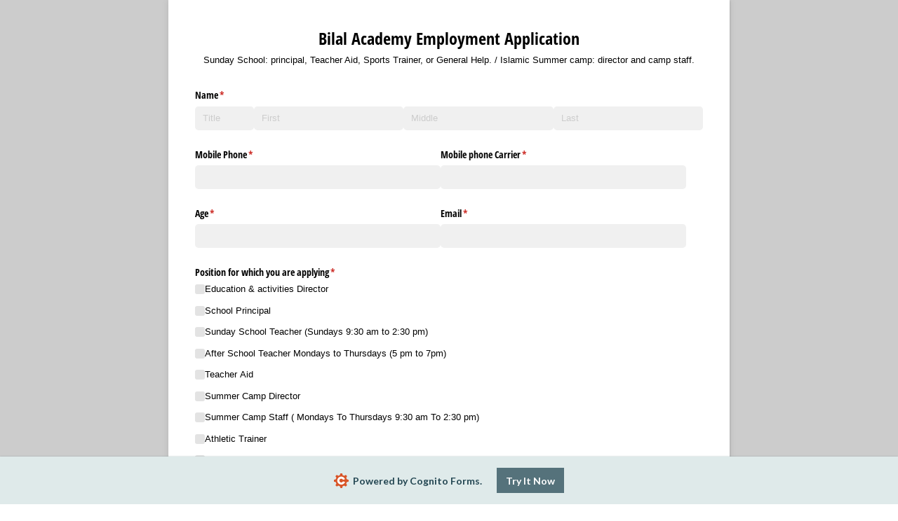

--- FILE ---
content_type: application/javascript
request_url: https://static.cognitoforms.com/form/modern/17.176e9cc8a4e03326ebeb.js
body_size: 2202
content:
(window.cfWebpackJsonp=window.cfWebpackJsonp||[]).push([[17],{426:function(e,t,i){e.exports=function(e){var t={};function i(r){if(t[r])return t[r].exports;var o=t[r]={i:r,l:!1,exports:{}};return e[r].call(o.exports,o,o.exports,i),o.l=!0,o.exports}return i.m=e,i.c=t,i.d=function(e,t,r){i.o(e,t)||Object.defineProperty(e,t,{enumerable:!0,get:r})},i.r=function(e){"undefined"!=typeof Symbol&&Symbol.toStringTag&&Object.defineProperty(e,Symbol.toStringTag,{value:"Module"}),Object.defineProperty(e,"__esModule",{value:!0})},i.t=function(e,t){if(1&t&&(e=i(e)),8&t)return e;if(4&t&&"object"==typeof e&&e&&e.__esModule)return e;var r=Object.create(null);if(i.r(r),Object.defineProperty(r,"default",{enumerable:!0,value:e}),2&t&&"string"!=typeof e)for(var o in e)i.d(r,o,function(t){return e[t]}.bind(null,o));return r},i.n=function(e){var t=e&&e.__esModule?function(){return e.default}:function(){return e};return i.d(t,"a",t),t},i.o=function(e,t){return Object.prototype.hasOwnProperty.call(e,t)},i.p="/dist/",i(i.s=81)}({0:function(e,t,i){"use strict";function r(e,t,i,r,o,a,s,n){var l,c="function"==typeof e?e.options:e;if(t&&(c.render=t,c.staticRenderFns=i,c._compiled=!0),r&&(c.functional=!0),a&&(c._scopeId="data-v-"+a),s?(l=function(e){(e=e||this.$vnode&&this.$vnode.ssrContext||this.parent&&this.parent.$vnode&&this.parent.$vnode.ssrContext)||"undefined"==typeof __VUE_SSR_CONTEXT__||(e=__VUE_SSR_CONTEXT__),o&&o.call(this,e),e&&e._registeredComponents&&e._registeredComponents.add(s)},c._ssrRegister=l):o&&(l=n?function(){o.call(this,(c.functional?this.parent:this).$root.$options.shadowRoot)}:o),l)if(c.functional){c._injectStyles=l;var d=c.render;c.render=function(e,t){return l.call(t),d(e,t)}}else{var h=c.beforeCreate;c.beforeCreate=h?[].concat(h,l):[l]}return{exports:e,options:c}}i.d(t,"a",(function(){return r}))},4:function(e,t){e.exports=i(353)},81:function(e,t,i){"use strict";i.r(t);var r=function(){var e=this,t=e._self._c;return t("label",{ref:"checkableContainer",staticClass:"el-checkbox",class:[e.border&&e.checkboxSize?"el-checkbox--"+e.checkboxSize:"",{"is-disabled":e.isDisabled},{"is-bordered":e.border},{"is-checked":e.isChecked}],attrs:{id:e.id}},[t("span",{ref:"inputContainer",staticClass:"el-checkbox__input",class:{"is-disabled":e.isDisabled,"is-checked":e.isChecked,"is-indeterminate":e.indeterminate,"is-focus":e.focus},attrs:{tabindex:!!e.indeterminate&&0,role:!!e.indeterminate&&"checkbox","aria-checked":!!e.indeterminate&&"mixed"}},[t("span",{staticClass:"el-checkbox__inner"},[t("svg",{staticClass:"el-checkbox__checkmark",attrs:{viewBox:"0 0 18 18"}},[t("path",{attrs:{d:"M4.29736 9.4353L7.67736 12.4353L13.6774 5.4353"}})])]),e.trueLabel||e.falseLabel?t("input",{directives:[{name:"model",rawName:"v-model",value:e.model,expression:"model"}],staticClass:"el-checkbox__original",attrs:{type:"checkbox","aria-hidden":!(e.native||!e.indeterminate)&&"true","aria-required":e.ariaRequired,"aria-describedby":e.ariaDescribedby,"aria-invalid":e.ariaInvalid,name:e.name,disabled:e.isDisabled,"true-value":e.trueLabel,"false-value":e.falseLabel},domProps:{checked:Array.isArray(e.model)?e._i(e.model,null)>-1:e._q(e.model,e.trueLabel)},on:{change:[function(t){var i=e.model,r=t.target,o=r.checked?e.trueLabel:e.falseLabel;if(Array.isArray(i)){var a=e._i(i,null);r.checked?a<0&&(e.model=i.concat([null])):a>-1&&(e.model=i.slice(0,a).concat(i.slice(a+1)))}else e.model=o},e.handleChange],focus:function(t){e.focus=!0},blur:function(t){e.focus=!1}}}):t("input",{directives:[{name:"model",rawName:"v-model",value:e.model,expression:"model"}],staticClass:"el-checkbox__original",attrs:{type:"checkbox","aria-hidden":!(e.native||!e.indeterminate)&&"true","aria-required":e.ariaRequired,"aria-describedby":e.ariaDescribedby,"aria-invalid":e.ariaInvalid,disabled:e.isDisabled,name:e.name},domProps:{value:e.label,checked:Array.isArray(e.model)?e._i(e.model,e.label)>-1:e.model},on:{change:[function(t){var i=e.model,r=t.target,o=!!r.checked;if(Array.isArray(i)){var a=e.label,s=e._i(i,a);r.checked?s<0&&(e.model=i.concat([a])):s>-1&&(e.model=i.slice(0,s).concat(i.slice(s+1)))}else e.model=o},e.handleChange],focus:function(t){e.focus=!0},blur:function(t){e.focus=!1}}}),e._t("image")],2),e.$slots.default||e.label?t("span",{ref:"labelContainer",staticClass:"el-checkbox__label"},[e._t("default"),e.$slots.default?e._e():[e._v(e._s(e.label))]],2):e._e()])};r._withStripped=!0;var o=i(4),a={name:"ElCheckbox",mixins:[i.n(o).a],inject:{elForm:{default:""},elFormItem:{default:""}},componentName:"ElCheckbox",data:()=>({selfModel:!1,focus:!1,isLimitExceeded:!1}),computed:{model:{get(){return this.isGroup?this.store:void 0!==this.value?this.value:this.selfModel},set(e){this.isGroup?(this.isLimitExceeded=!1,void 0!==this._checkboxGroup.min&&e.length<this._checkboxGroup.min&&(this.isLimitExceeded=!0),void 0!==this._checkboxGroup.max&&e.length>this._checkboxGroup.max&&(this.isLimitExceeded=!0),!1===this.isLimitExceeded&&this.dispatch("ElCheckboxGroup","input",[e])):(this.$emit("input",e),this.selfModel=e)}},isChecked(){return"[object Boolean]"==={}.toString.call(this.model)?this.model:Array.isArray(this.model)?this.model.indexOf(this.label)>-1:null!==this.model&&void 0!==this.model?this.model===this.trueLabel:void 0},isGroup(){let e=this.$parent;for(;e;){if("ElCheckboxGroup"===e.$options.componentName)return this._checkboxGroup=e,!0;e=e.$parent}return!1},store(){return this._checkboxGroup?this._checkboxGroup.value:this.value},isLimitDisabled(){const{max:e,min:t}=this._checkboxGroup;return!(!e&&!t)&&this.model.length>=e&&!this.isChecked||this.model.length<=t&&this.isChecked},isDisabled(){return this.isGroup?this._checkboxGroup.disabled||this.disabled||(this.elForm||{}).disabled||this.isLimitDisabled:this.disabled||(this.elForm||{}).disabled},_elFormItemSize(){return(this.elFormItem||{}).elFormItemSize},checkboxSize(){const e=this.size||this._elFormItemSize||(this.$ELEMENT||{}).size;return this.isGroup&&this._checkboxGroup.checkboxGroupSize||e}},props:{value:{},label:{},indeterminate:Boolean,disabled:Boolean,checked:Boolean,name:String,trueLabel:[String,Number],falseLabel:[String,Number],id:String,controls:String,border:Boolean,size:String,native:Boolean,ariaRequired:Boolean,ariaDescribedby:String,ariaInvalid:Boolean},methods:{addToStore(){Array.isArray(this.model)&&-1===this.model.indexOf(this.label)?this.model.push(this.label):this.model=this.trueLabel||!0},handleChange(e){if(this.isLimitExceeded)return;let t;t=e.target.checked?void 0===this.trueLabel||this.trueLabel:void 0!==this.falseLabel&&this.falseLabel,this.$emit("change",t,e),this.$nextTick(()=>{this.isGroup&&this.dispatch("ElCheckboxGroup","change",[this._checkboxGroup.value])})}},created(){this.checked&&this.addToStore()},mounted(){this.indeterminate&&this.$el.setAttribute("aria-controls",this.controls)},watch:{value(e){this.dispatch("ElFormItem","el.form.change",e)}}},s=i(0),n=Object(s.a)(a,r,[],!1,null,null,null).exports;n.install=function(e){e.component(n.name,n)};t.default=n}})}}]);
//# sourceMappingURL=17.176e9cc8a4e03326ebeb.js.map